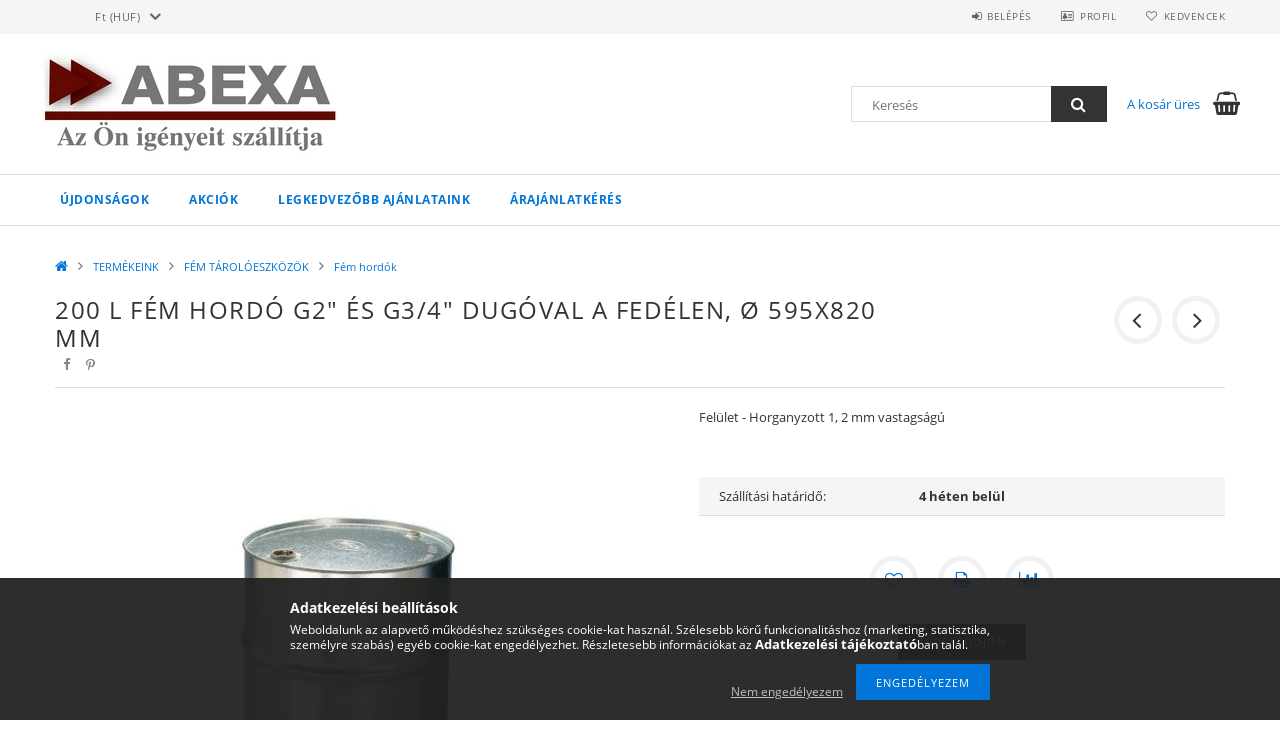

--- FILE ---
content_type: text/html; charset=UTF-8
request_url: http://iparcikkek.com/200-l-Fem-hordo-G2-es-G3/4-dugoval-a-fedelen-O-595
body_size: 19914
content:
<!DOCTYPE html>
<html lang="hu">
<head>
    <meta content="width=device-width, initial-scale=1.0" name="viewport">
    <link rel="preload" href="http://iparcikkek.com/!common_design/own/fonts/opensans/OpenSans-Bold.woff2" as="font" type="font/woff2" crossorigin>
    <link rel="preload" href="http://iparcikkek.com/!common_design/own/fonts/opensans/OpenSans-Regular.woff2" as="font" type="font/woff2" crossorigin>
    <link rel="preload" href="http://iparcikkek.com/!common_design/own/fonts/opensans/opensans.400.700.min.css" as="style">
    <link rel="stylesheet" href="http://iparcikkek.com/!common_design/own/fonts/opensans/opensans.400.700.min.css" media="print" onload="this.media='all'">
    <noscript>
        <link rel="stylesheet" href="http://iparcikkek.com/!common_design/own/fonts/opensans/opensans.400.700.min.css">
    </noscript>
    <meta charset="utf-8">
<meta name="description" content="200 l Fém hordó G2&quot; és G3/4&quot; dugóval a fedélen, Ø 595x820 mm, Felület - Horganyzott 1, 2 mm vastagságú, ABEXA - a gyártó cégek iparcikkek beszállítója">
<meta name="robots" content="index, follow">
<meta http-equiv="X-UA-Compatible" content="IE=Edge">
<meta property="og:site_name" content="www.iparcikkek.com" />
<meta property="og:title" content="200 l Fém hordó G2&quot; és G3/4&quot; dugóval a fedélen, Ø ">
<meta property="og:description" content="200 l Fém hordó G2&quot; és G3/4&quot; dugóval a fedélen, Ø 595x820 mm, Felület - Horganyzott 1, 2 mm vastagságú, ABEXA - a gyártó cégek iparcikkek beszállítója">
<meta property="og:type" content="product">
<meta property="og:url" content="http://iparcikkek.com/200-l-Fem-hordo-G2-es-G3/4-dugoval-a-fedelen-O-595">
<meta property="og:image" content="http://iparcikkek.com/img/30498/07_0443_hordo/07_0443_hordo.jpg">
<meta name="google-site-verification" content="Hx0sbjUtw5ameQ85ouqDbKrGRRlfGVhuh84bw_tYJRM">
<meta name="theme-color" content="#c28b00">
<meta name="msapplication-TileColor" content="#c28b00">
<meta name="mobile-web-app-capable" content="yes">
<meta name="apple-mobile-web-app-capable" content="yes">
<meta name="MobileOptimized" content="320">
<meta name="HandheldFriendly" content="true">

<title>200 l Fém hordó G2&quot; és G3/4&quot; dugóval a fedélen, Ø </title>


<script>
var service_type="shop";
var shop_url_main="http://iparcikkek.com";
var actual_lang="hu";
var money_len="0";
var money_thousend=" ";
var money_dec=",";
var shop_id=30498;
var unas_design_url="http:"+"/"+"/"+"iparcikkek.com"+"/"+"!common_design"+"/"+"base"+"/"+"001500"+"/";
var unas_design_code='001500';
var unas_base_design_code='1500';
var unas_design_ver=3;
var unas_design_subver=4;
var unas_shop_url='http://iparcikkek.com';
var responsive="yes";
var price_nullcut_disable=1;
var config_plus=new Array();
config_plus['product_tooltip']=1;
config_plus['cart_redirect']=1;
config_plus['money_type']='Ft';
config_plus['money_type_display']='Ft';
var lang_text=new Array();

var UNAS = UNAS || {};
UNAS.shop={"base_url":'http://iparcikkek.com',"domain":'iparcikkek.com',"username":'iparcikkek.unas.hu',"id":30498,"lang":'hu',"currency_type":'Ft',"currency_code":'HUF',"currency_rate":'1',"currency_length":0,"base_currency_length":0,"canonical_url":'http://iparcikkek.com/200-l-Fem-hordo-G2-es-G3/4-dugoval-a-fedelen-O-595'};
UNAS.design={"code":'001500',"page":'artdet'};
UNAS.api_auth="7ef22530c5cc13ea8f8d4f20653acb99";
UNAS.customer={"email":'',"id":0,"group_id":0,"without_registration":0};
UNAS.shop["category_id"]="589815";
UNAS.shop["sku"]="07_0443_hordo";
UNAS.shop["product_id"]="194209076";
UNAS.shop["only_private_customer_can_purchase"] = false;
 

UNAS.text = {
    "button_overlay_close": `Bezár`,
    "popup_window": `Felugró ablak`,
    "list": `lista`,
    "updating_in_progress": `frissítés folyamatban`,
    "updated": `frissítve`,
    "is_opened": `megnyitva`,
    "is_closed": `bezárva`,
    "deleted": `törölve`,
    "consent_granted": `hozzájárulás megadva`,
    "consent_rejected": `hozzájárulás elutasítva`,
    "field_is_incorrect": `mező hibás`,
    "error_title": `Hiba!`,
    "product_variants": `termék változatok`,
    "product_added_to_cart": `A termék a kosárba került`,
    "product_added_to_cart_with_qty_problem": `A termékből csak [qty_added_to_cart] [qty_unit] került kosárba`,
    "product_removed_from_cart": `A termék törölve a kosárból`,
    "reg_title_name": `Név`,
    "reg_title_company_name": `Cégnév`,
    "number_of_items_in_cart": `Kosárban lévő tételek száma`,
    "cart_is_empty": `A kosár üres`,
    "cart_updated": `A kosár frissült`
};


UNAS.text["delete_from_compare"]= `Törlés összehasonlításból`;
UNAS.text["comparison"]= `Összehasonlítás`;

UNAS.text["delete_from_favourites"]= `Törlés a kedvencek közül`;
UNAS.text["add_to_favourites"]= `Kedvencekhez`;






window.lazySizesConfig=window.lazySizesConfig || {};
window.lazySizesConfig.loadMode=1;
window.lazySizesConfig.loadHidden=false;

window.dataLayer = window.dataLayer || [];
function gtag(){dataLayer.push(arguments)};
gtag('js', new Date());
</script>

<script src="http://iparcikkek.com/!common_packages/jquery/jquery-3.2.1.js?mod_time=1759314983"></script>
<script src="http://iparcikkek.com/!common_packages/jquery/plugins/migrate/migrate.js?mod_time=1759314984"></script>
<script src="http://iparcikkek.com/!common_packages/jquery/plugins/tippy/popper-2.4.4.min.js?mod_time=1759314984"></script>
<script src="http://iparcikkek.com/!common_packages/jquery/plugins/tippy/tippy-bundle.umd.min.js?mod_time=1759314984"></script>
<script src="http://iparcikkek.com/!common_packages/jquery/plugins/autocomplete/autocomplete.js?mod_time=1759314983"></script>
<script src="http://iparcikkek.com/!common_packages/jquery/plugins/cookie/cookie.js?mod_time=1759314984"></script>
<script src="http://iparcikkek.com/!common_packages/jquery/plugins/tools/tools-1.2.7.js?mod_time=1759314984"></script>
<script src="http://iparcikkek.com/!common_packages/jquery/plugins/lazysizes/lazysizes.min.js?mod_time=1759314984"></script>
<script src="http://iparcikkek.com/!common_packages/jquery/own/shop_common/exploded/common.js?mod_time=1764831093"></script>
<script src="http://iparcikkek.com/!common_packages/jquery/own/shop_common/exploded/common_overlay.js?mod_time=1759314983"></script>
<script src="http://iparcikkek.com/!common_packages/jquery/own/shop_common/exploded/common_shop_popup.js?mod_time=1759314983"></script>
<script src="http://iparcikkek.com/!common_packages/jquery/own/shop_common/exploded/common_start_checkout.js?mod_time=1759314983"></script>
<script src="http://iparcikkek.com/!common_packages/jquery/own/shop_common/exploded/design_1500.js?mod_time=1759314983"></script>
<script src="http://iparcikkek.com/!common_packages/jquery/own/shop_common/exploded/function_change_address_on_order_methods.js?mod_time=1759314983"></script>
<script src="http://iparcikkek.com/!common_packages/jquery/own/shop_common/exploded/function_check_password.js?mod_time=1759314983"></script>
<script src="http://iparcikkek.com/!common_packages/jquery/own/shop_common/exploded/function_check_zip.js?mod_time=1767692285"></script>
<script src="http://iparcikkek.com/!common_packages/jquery/own/shop_common/exploded/function_compare.js?mod_time=1759314983"></script>
<script src="http://iparcikkek.com/!common_packages/jquery/own/shop_common/exploded/function_customer_addresses.js?mod_time=1759314983"></script>
<script src="http://iparcikkek.com/!common_packages/jquery/own/shop_common/exploded/function_delivery_point_select.js?mod_time=1759314983"></script>
<script src="http://iparcikkek.com/!common_packages/jquery/own/shop_common/exploded/function_favourites.js?mod_time=1759314983"></script>
<script src="http://iparcikkek.com/!common_packages/jquery/own/shop_common/exploded/function_infinite_scroll.js?mod_time=1759314983"></script>
<script src="http://iparcikkek.com/!common_packages/jquery/own/shop_common/exploded/function_language_and_currency_change.js?mod_time=1759314983"></script>
<script src="http://iparcikkek.com/!common_packages/jquery/own/shop_common/exploded/function_param_filter.js?mod_time=1764233415"></script>
<script src="http://iparcikkek.com/!common_packages/jquery/own/shop_common/exploded/function_postsale.js?mod_time=1759314983"></script>
<script src="http://iparcikkek.com/!common_packages/jquery/own/shop_common/exploded/function_product_print.js?mod_time=1759314983"></script>
<script src="http://iparcikkek.com/!common_packages/jquery/own/shop_common/exploded/function_product_subscription.js?mod_time=1759314983"></script>
<script src="http://iparcikkek.com/!common_packages/jquery/own/shop_common/exploded/function_recommend.js?mod_time=1759314983"></script>
<script src="http://iparcikkek.com/!common_packages/jquery/own/shop_common/exploded/function_saved_cards.js?mod_time=1759314983"></script>
<script src="http://iparcikkek.com/!common_packages/jquery/own/shop_common/exploded/function_saved_filter_delete.js?mod_time=1759314983"></script>
<script src="http://iparcikkek.com/!common_packages/jquery/own/shop_common/exploded/function_search_smart_placeholder.js?mod_time=1759314983"></script>
<script src="http://iparcikkek.com/!common_packages/jquery/own/shop_common/exploded/function_vote.js?mod_time=1759314983"></script>
<script src="http://iparcikkek.com/!common_packages/jquery/own/shop_common/exploded/page_cart.js?mod_time=1767791927"></script>
<script src="http://iparcikkek.com/!common_packages/jquery/own/shop_common/exploded/page_customer_addresses.js?mod_time=1768291153"></script>
<script src="http://iparcikkek.com/!common_packages/jquery/own/shop_common/exploded/page_order_checkout.js?mod_time=1759314983"></script>
<script src="http://iparcikkek.com/!common_packages/jquery/own/shop_common/exploded/page_order_details.js?mod_time=1759314983"></script>
<script src="http://iparcikkek.com/!common_packages/jquery/own/shop_common/exploded/page_order_methods.js?mod_time=1760086915"></script>
<script src="http://iparcikkek.com/!common_packages/jquery/own/shop_common/exploded/page_order_return.js?mod_time=1759314983"></script>
<script src="http://iparcikkek.com/!common_packages/jquery/own/shop_common/exploded/page_order_send.js?mod_time=1759314983"></script>
<script src="http://iparcikkek.com/!common_packages/jquery/own/shop_common/exploded/page_order_subscriptions.js?mod_time=1759314983"></script>
<script src="http://iparcikkek.com/!common_packages/jquery/own/shop_common/exploded/page_order_verification.js?mod_time=1759314983"></script>
<script src="http://iparcikkek.com/!common_packages/jquery/own/shop_common/exploded/page_product_details.js?mod_time=1759314983"></script>
<script src="http://iparcikkek.com/!common_packages/jquery/own/shop_common/exploded/page_product_list.js?mod_time=1759314983"></script>
<script src="http://iparcikkek.com/!common_packages/jquery/own/shop_common/exploded/page_product_reviews.js?mod_time=1759314983"></script>
<script src="http://iparcikkek.com/!common_packages/jquery/own/shop_common/exploded/page_reg.js?mod_time=1759314983"></script>
<script src="http://iparcikkek.com/!common_packages/jquery/plugins/hoverintent/hoverintent.js?mod_time=1759314984"></script>
<script src="http://iparcikkek.com/!common_packages/jquery/own/shop_tooltip/shop_tooltip.js?mod_time=1759314983"></script>
<script src="http://iparcikkek.com/!common_packages/jquery/plugins/responsive_menu/responsive_menu-unas.js?mod_time=1759314984"></script>
<script src="http://iparcikkek.com/!common_packages/jquery/plugins/slick/slick.js?mod_time=1759314984"></script>
<script src="http://iparcikkek.com/!common_packages/jquery/plugins/perfectscrollbar/perfect-scrollbar.jquery.min.js?mod_time=1759314984"></script>
<script src="http://iparcikkek.com/!common_packages/jquery/plugins/photoswipe/photoswipe.min.js?mod_time=1759314984"></script>
<script src="http://iparcikkek.com/!common_packages/jquery/plugins/photoswipe/photoswipe-ui-default.min.js?mod_time=1759314984"></script>

<link href="http://iparcikkek.com/!common_packages/jquery/plugins/autocomplete/autocomplete.css?mod_time=1759314983" rel="stylesheet" type="text/css">
<link href="http://iparcikkek.com/!common_design/base/001500/css/common.css?mod_time=1763385135" rel="stylesheet" type="text/css">
<link href="http://iparcikkek.com/!common_design/base/001500/css/page_artdet_1.css?mod_time=1759314986" rel="stylesheet" type="text/css">

<link href="http://iparcikkek.com/200-l-Fem-hordo-G2-es-G3/4-dugoval-a-fedelen-O-595" rel="canonical">
<link href="http://iparcikkek.com/shop_ordered/30498/design_pic/favicon.ico" rel="shortcut icon">
<script>
        var google_consent=1;
    
        gtag('consent', 'default', {
           'ad_storage': 'denied',
           'ad_user_data': 'denied',
           'ad_personalization': 'denied',
           'analytics_storage': 'denied',
           'functionality_storage': 'denied',
           'personalization_storage': 'denied',
           'security_storage': 'granted'
        });

    
        gtag('consent', 'update', {
           'ad_storage': 'denied',
           'ad_user_data': 'denied',
           'ad_personalization': 'denied',
           'analytics_storage': 'denied',
           'functionality_storage': 'denied',
           'personalization_storage': 'denied',
           'security_storage': 'granted'
        });

        </script>
    <script async src="https://www.googletagmanager.com/gtag/js?id=UA-33244193-2"></script>    <script>
    gtag('config', 'UA-33244193-2');

        </script>
        <script>
    var google_analytics=1;

                gtag('event', 'view_item', {
              "currency": "HUF",
              "value": '17907',
              "items": [
                  {
                      "item_id": "07_0443_hordo",
                      "item_name": "200 l Fém hordó G2&quot; és G3/4&quot; dugóval a fedélen, Ø 595x820 mm",
                      "item_category": "TERMÉKEINK/FÉM TÁROLÓESZKÖZÖK/Fém hordók",
                      "price": '17907'
                  }
              ],
              'non_interaction': true
            });
               </script>
       <script>
        var google_ads=1;

                gtag('event','remarketing', {
            'ecomm_pagetype': 'product',
            'ecomm_prodid': ["07_0443_hordo"],
            'ecomm_totalvalue': 17907        });
            </script>
    
    
    
    



    
        <style>
        
            
                .header_logo_img-container img {
                    position: absolute;
                    left: 0;
                    right: 0;
                    bottom: 0;
                    top: 0;
                }
                .header_logo_1_img-wrapper {
                    padding-top: calc(100 / 300 * 100%);
                    position: relative;
                }
                .header_logo_img-wrap-1 {
                    max-width: 100%;
                    width: 300px;
                    margin: 0 auto;
                }
                
                    @media (max-width: 1023.8px) {
                        .header_logo_1_img-wrapper {
                            padding-top: calc(100 / 300 * 100%);
                        }
                        .header_logo_img-wrap-1 {
                            width: 300px;
                        }
                    }
                
                
                    @media (max-width: 767.8px){
                        .header_logo_1_img-wrapper {
                            padding-top: calc(100 / 300 * 100%);
                        }
                        .header_logo_img-wrap-1 {
                            width: 300px;
                        }
                    }
                
                
                    @media (max-width: 479.8px){
                        .header_logo_1_img-wrapper {
                            padding-top: calc(100 / 300 * 100%);
                        }
                        .header_logo_img-wrap-1 {
                            width: 300px;
                        }
                    }
                
            
        
    </style>
    

    


</head>

<body class='design_ver3 design_subver1 design_subver2 design_subver3 design_subver4' id="ud_shop_artdet">
    <div id="fb-root"></div>
    <script>
        window.fbAsyncInit = function() {
            FB.init({
                xfbml            : true,
                version          : 'v22.0'
            });
        };
    </script>
    <script async defer crossorigin="anonymous" src="https://connect.facebook.net/hu_HU/sdk.js"></script>
    <div id="image_to_cart" style="display:none; position:absolute; z-index:100000;"></div>
<div class="overlay_common overlay_warning" id="overlay_cart_add"></div>
<script>$(document).ready(function(){ overlay_init("cart_add",{"onBeforeLoad":false}); });</script>
<div id="overlay_login_outer"></div>	
	<script>
	$(document).ready(function(){
	    var login_redir_init="";

		$("#overlay_login_outer").overlay({
			onBeforeLoad: function() {
                var login_redir_temp=login_redir_init;
                if (login_redir_act!="") {
                    login_redir_temp=login_redir_act;
                    login_redir_act="";
                }

									$.ajax({
						type: "GET",
						async: true,
						url: "http://iparcikkek.com/shop_ajax/ajax_popup_login.php",
						data: {
							shop_id:"30498",
							lang_master:"hu",
                            login_redir:login_redir_temp,
							explicit:"ok",
							get_ajax:"1"
						},
						success: function(data){
							$("#overlay_login_outer").html(data);
							if (unas_design_ver >= 5) $("#overlay_login_outer").modal('show');
							$('#overlay_login1 input[name=shop_pass_login]').keypress(function(e) {
								var code = e.keyCode ? e.keyCode : e.which;
								if(code.toString() == 13) {		
									document.form_login_overlay.submit();		
								}	
							});	
						}
					});
								},
			top: 50,
			mask: {
	color: "#000000",
	loadSpeed: 200,
	maskId: "exposeMaskOverlay",
	opacity: 0.7
},
			closeOnClick: (config_plus['overlay_close_on_click_forced'] === 1),
			onClose: function(event, overlayIndex) {
				$("#login_redir").val("");
			},
			load: false
		});
		
			});
	function overlay_login() {
		$(document).ready(function(){
			$("#overlay_login_outer").overlay().load();
		});
	}
	function overlay_login_remind() {
        if (unas_design_ver >= 5) {
            $("#overlay_remind").overlay().load();
        } else {
            $(document).ready(function () {
                $("#overlay_login_outer").overlay().close();
                setTimeout('$("#overlay_remind").overlay().load();', 250);
            });
        }
	}

    var login_redir_act="";
    function overlay_login_redir(redir) {
        login_redir_act=redir;
        $("#overlay_login_outer").overlay().load();
    }
	</script>  
	<div class="overlay_common overlay_info" id="overlay_remind"></div>
<script>$(document).ready(function(){ overlay_init("remind",[]); });</script>

	<script>
    	function overlay_login_error_remind() {
		$(document).ready(function(){
			load_login=0;
			$("#overlay_error").overlay().close();
			setTimeout('$("#overlay_remind").overlay().load();', 250);	
		});
	}
	</script>  
	<div class="overlay_common overlay_info" id="overlay_newsletter"></div>
<script>$(document).ready(function(){ overlay_init("newsletter",[]); });</script>

<script>
function overlay_newsletter() {
    $(document).ready(function(){
        $("#overlay_newsletter").overlay().load();
    });
}
</script>
<div class="overlay_common overlay_error" id="overlay_script"></div>
<script>$(document).ready(function(){ overlay_init("script",[]); });</script>
    <script>
    $(document).ready(function() {
        $.ajax({
            type: "GET",
            url: "http://iparcikkek.com/shop_ajax/ajax_stat.php",
            data: {master_shop_id:"30498",get_ajax:"1"}
        });
    });
    </script>
    
<div id="responsive_cat_menu"><div id="responsive_cat_menu_content"><script>var responsive_menu='$(\'#responsive_cat_menu ul\').responsive_menu({ajax_type: "GET",ajax_param_str: "cat_key|aktcat",ajax_url: "http://iparcikkek.com/shop_ajax/ajax_box_cat.php",ajax_data: "master_shop_id=30498&lang_master=hu&get_ajax=1&type=responsive_call&box_var_name=shop_cat&box_var_already=no&box_var_responsive=yes&box_var_section=content&box_var_highlight=yes&box_var_type=normal&box_var_multilevel_id=responsive_cat_menu",menu_id: "responsive_cat_menu"});'; </script><div class="responsive_menu"><div class="responsive_menu_nav"><div class="responsive_menu_navtop"><div class="responsive_menu_back "></div><div class="responsive_menu_title ">&nbsp;</div><div class="responsive_menu_close "></div></div><div class="responsive_menu_navbottom"></div></div><div class="responsive_menu_content"><ul style="display:none;"><li><a href="http://iparcikkek.com/shop_artspec.php?artspec=2" class="text_small">Újdonságok</a></li><li><a href="http://iparcikkek.com/shop_artspec.php?artspec=1" class="text_small">Akciók</a></li><li class="responsive_menu_item_page"><span class="ajax_param">9999999496255|0</span><a href="http://iparcikkek.com/spg/496255/Legkedvezobb-ajanlataink" class="text_small responsive_menu_page resp_clickable" onclick="return false;" target="_top">Legkedvezőbb ajánlataink</a></li><li class="responsive_menu_item_page"><span class="ajax_param">9999999472481|0</span><a href="http://iparcikkek.com/spg/472481/Arajanlatkeres" class="text_small responsive_menu_page resp_clickable" onclick="return false;" target="_top">Árajánlatkérés</a></li></ul></div></div></div></div>

<div id="container">
	

    <div id="header">
    	<div id="header_top">
        	<div id="header_top_wrap" class="row">
                <div id="money_lang" class="col-sm-4">                  
                    <div id="lang"></div>
                    <div id="money"><div id='box_money_content' class='box_content'>
    <form name="form_moneychange" action="http://iparcikkek.com/shop_moneychange.php" method="post">
        <input name="file_back" type="hidden" value="/200-l-Fem-hordo-G2-es-G3/4-dugoval-a-fedelen-O-595">
        <span class="text_select"><select name="session_money_select" id="session_money_select" onchange="document.form_moneychange.submit();" class="text_normal"><option value="-1" selected="selected">Ft (HUF)</option><option value="0" >EUR - €</option></select></span>
    </form>
</div></div>
                    <div class="clear_fix"></div>
                </div>
                <div class="col-sm-2"></div>
                <div id="header_menu" class="col-sm-6">
                	<ul class="list-inline">
	                    <li class="list-inline-item login">
    
        
            
                <script>
                    function overlay_login() {
                        $(document).ready(function(){
                            $("#overlay_login_outer").overlay().load();
                        });
                    }
                </script>
                <a href="javascript:overlay_login();" class="menu_login">Belépés</a>
            

            
        

        

        

        

    
</li>
        	            <li class="list-inline-item profil"><a href="http://iparcikkek.com/shop_order_track.php">Profil</a></li>
                        <li class="list-inline-item fav"><a href="http://iparcikkek.com/shop_order_track.php?tab=favourites">Kedvencek</a></li>
                        <li class="list-inline-item saved_filters"></li>
                        <li class="list-inline-item compare"><div id='box_compare_content'>

	
    
    <script>
	$(document).ready(function(){ $("#box_container_shop_compare").css("display","none"); });</script>

    

</div>
</li>
                    </ul>
                </div>
                <div class="clear_fix"></div>
        	</div>
        </div>
        
    	<div id="header_content">
        	<div id="header_content_wrap">
                <div id="logo">



    

    
        <div id="header_logo_img" class="js-element header_logo_img-container" data-element-name="header_logo">
            
                
                    <div class="header_logo_img-wrap header_logo_img-wrap-1">
                        <div class="header_logo_1_img-wrapper">
                            <a href="http://iparcikkek.com/">
                            <picture>
                                
                                <source media="(max-width: 479.8px)" srcset="http://iparcikkek.com/!common_design/custom/iparcikkek.unas.hu/element/layout_hu_header_logo-300x100_1_default.jpg?time=1588536548">
                                <source media="(max-width: 767.8px)" srcset="http://iparcikkek.com/!common_design/custom/iparcikkek.unas.hu/element/layout_hu_header_logo-300x100_1_default.jpg?time=1588536548">
                                <source media="(max-width: 1023.8px)" srcset="http://iparcikkek.com/!common_design/custom/iparcikkek.unas.hu/element/layout_hu_header_logo-300x100_1_default.jpg?time=1588536548">
                                <img fetchpriority="high" width="300" height="100"
                                     src="http://iparcikkek.com/!common_design/custom/iparcikkek.unas.hu/element/layout_hu_header_logo-300x100_1_default.jpg?time=1588536548" alt="www.iparcikkek.com"
                                     
                                >
                            </picture>
                            </a>
                        </div>
                    </div>
                
                
            
        </div>
    

</div>
                <div id="header_banner"></div>
                <div id="header_content_right">
	                <div id="search"><div id="box_search_content" class="box_content browser-is-chrome">
    <form name="form_include_search" id="form_include_search" action="http://iparcikkek.com/shop_search.php" method="get">
        <div class="box_search_field">
            <input data-stay-visible-breakpoint="1000" name="search" id="box_search_input" type="text" pattern=".{3,100}"
                   maxlength="100" class="text_small ac_input js-search-input" title="Hosszabb kereső kifejezést írjon be!"
                   placeholder="Keresés" autocomplete="off"
                   required
            >
        </div>
        <button class="box_search_button fa fa-search" type="submit" title="Keresés"></button>
    </form>
</div>
<script>
/* CHECK SEARCH INPUT CONTENT  */
function checkForInput(element) {
    let thisEl = $(element);
    let tmpval = thisEl.val();
    thisEl.toggleClass('not-empty', tmpval.length >= 1);
    thisEl.toggleClass('search-enable', tmpval.length >= 3);
}
/* CHECK SEARCH INPUT CONTENT  */
$('#box_search_input').on('blur change keyup', function() {
    checkForInput(this);
});
</script>
<script>
    $(document).ready(function(){
        $(document).on('smartSearchInputLoseFocus', function(){
            if ($('.js-search-smart-autocomplete').length>0) {
                setTimeout(function () {
                    let height = $(window).height() - ($('.js-search-smart-autocomplete').offset().top - $(window).scrollTop()) - 20;
                    $('.search-smart-autocomplete').css('max-height', height + 'px');
                }, 300);
            }
        });
    });
</script></div>
                    <div id="cart"><div id='box_cart_content' class='box_content'>




<div id="box_cart_content_full">
    <div class='box_cart_item'>
        <a href="http://iparcikkek.com/shop_cart.php">
    
                
    
                
                    <span class='box_cart_empty'>A kosár üres</span>
                    
                
    
        </a>
    </div>
    
    	
    
</div>


<div class="box_cart_itemlist">
    
    <div class="box_cart_itemlist_list">
        
    </div>
    
    
    <div class="box_cart_sum_row">
        
            <div class='box_cart_price_label'>Összesen:</div>
        
        
            <div class='box_cart_price'><span class='text_color_fault'>0 Ft</span></div>
        
        <div class='clear_fix'></div>
	</div>

    
    <div class='box_cart_button'><input name="Button" type="button" value="Megrendelés" onclick="location.href='http://iparcikkek.com/shop_cart.php'"></div>
    
    
</div>



</div>


    <script>
        $("#box_cart_content_full").click(function() {
            document.location.href="http://iparcikkek.com/shop_cart.php";
        });
		$(document).ready (function() {
			$('#cart').hoverIntent({
                over: function () {
                    $(this).find('.box_cart_itemlist').stop(true).slideDown(400, function () {
                        $('.box_cart_itemlist_list').perfectScrollbar();
                    });
                },
                out: function () {
                    $(this).find('.box_cart_itemlist').slideUp(400);
                },
                interval: 100,
                sensitivity: 6,
                timeout: 1000
            });
		});
    </script>
</div>
                </div>
                <div class="clear_fix"></div>
        	</div>
        </div>	
        
        <div id="header_bottom">
        	<div id="header_bottom_wrap">
            	<ul id="mainmenu">
                	
<li class="catmenu_spec" data-id="new">
    <a href="http://iparcikkek.com/shop_artspec.php?artspec=2">Újdonságok</a>

    
</li>

<li class="catmenu_spec" data-id="akcio">
    <a href="http://iparcikkek.com/shop_artspec.php?artspec=1">Akciók</a>

    
</li>

                	<li class="menu_item_plus menu_item_1" id="menu_item_id_496255"><a href="http://iparcikkek.com/spg/496255/Legkedvezobb-ajanlataink" target="_top">Legkedvezőbb ajánlataink</a></li><li class="menu_item_plus menu_item_2" id="menu_item_id_472481"><a href="http://iparcikkek.com/spg/472481/Arajanlatkeres" target="_top">Árajánlatkérés</a></li>
                </ul>
                <div class="clear_fix"></div>
                <div id="mobile_mainmenu">
                	<div class="mobile_mainmenu_icon" id="mobile_cat_icon"></div>
                    <div class="mobile_mainmenu_icon" id="mobile_filter_icon"></div>
                    <div class="mobile_mainmenu_icon" id="mobile_search_icon"></div>
                    <div class="mobile_mainmenu_icon" id="mobile_cart_icon"><div id="box_cart_content2">





<div class="box_cart_itemlist">
    
    
    <div class="box_cart_sum_row">
        
        
            <div class='box_cart_price'><span class='text_color_fault'>0 Ft</span></div>
        
        <div class='clear_fix'></div>
	</div>

    
    
</div>


	<div class='box_cart_item'>
        <a href='http://iparcikkek.com/shop_cart.php'>
                

                
                    
                    
                        
                        0
                    
                
        </a>
    </div>
    
    	
    





    <script>
        $("#mobile_cart_icon").click(function() {
            document.location.href="http://iparcikkek.com/shop_cart.php";
        });
		$(document).ready (function() {
			$('#cart').hoverIntent({
                over: function () {
                    $(this).find('.box_cart_itemlist').stop(true).slideDown(400, function () {
                        $('.box_cart_itemlist_list').perfectScrollbar();
                    });
                },
                out: function () {
                    $(this).find('.box_cart_itemlist').slideUp(400);
                },
                interval: 100,
                sensitivity: 6,
                timeout: 1000
            });
		});
    </script>
</div></div>
                </div>
        	</div>
        </div>
        
    </div>

    <div id="content">
        <div id="content_wrap_nobox" class="col-sm-12">    
            <div id="body">
                <div id='breadcrumb'><a href="http://iparcikkek.com/sct/0/" class="text_small breadcrumb_item breadcrumb_main">Főkategória</a><span class='breadcrumb_sep'> &gt;</span><a href="http://iparcikkek.com/sct/681333/TERMEKEINK" class="text_small breadcrumb_item">TERMÉKEINK</a><span class='breadcrumb_sep'> &gt;</span><a href="http://iparcikkek.com/sct/721431/FEM-TAROLOESZKOZOK" class="text_small breadcrumb_item">FÉM TÁROLÓESZKÖZÖK</a><span class='breadcrumb_sep'> &gt;</span><a href="http://iparcikkek.com/spl/589815/Fem-hordok" class="text_small breadcrumb_item">Fém hordók</a></div>
                <div id="body_title"></div>	
                <div class="clear_fix"></div>                   
                <div id="body_container"><div id='page_content_outer'>























<script>
            var $activeProductImg = '.artdet_1_mainpic img';
        var $productImgContainer = '.artdet_1_mainpic';
        var $clickElementToInitPs = 'img';
    
        var initPhotoSwipeFromDOM = function() {
			
            var $pswp = $('.pswp')[0];
            var $psDatas = $('.photoSwipeDatas');
            var image = [];

            $psDatas.each( function() {
                var $pics     = $(this),
                        getItems = function() {
                            var items = [];
                            $pics.find('a').each(function() {
                                var $href   = $(this).attr('href'),
                                        $size   = $(this).data('size').split('x'),
                                        $width  = $size[0],
                                        $height = $size[1];

                                var item = {
                                    src : $href,
                                    w   : $width,
                                    h   : $height
                                }

                                items.push(item);
                            });
                            return items;
                        }

                var items = getItems();

                $($productImgContainer).on('click', $clickElementToInitPs, function(event) {
                    event.preventDefault();

                    var $index = $(this).index();
                    var options = {
                        index: $index,
                        history: false,
                        bgOpacity: 0.5,
                        shareEl: false,
                        showHideOpacity: false,
                        getThumbBoundsFn: function(index) {
                            var thumbnail = document.querySelectorAll($activeProductImg)[index];
                            var activeBigPicRatio = items[index].w / items[index].h;
                            var pageYScroll = window.pageYOffset || document.documentElement.scrollTop;
                            var rect = thumbnail.getBoundingClientRect();
                            var offsetY = (rect.height - (rect.height / activeBigPicRatio)) / 2;
                            return {x:rect.left, y:rect.top + pageYScroll + offsetY, w:rect.width};
                        },
                        getDoubleTapZoom: function(isMouseClick, item) {
                            if(isMouseClick) {
                                return 1;
                            } else {
                                return item.initialZoomLevel < 0.7 ? 1 : 1.5;
                            }
                        }
                    }

                    var photoSwipe = new PhotoSwipe($pswp, PhotoSwipeUI_Default, items, options);
                    photoSwipe.init();

                                    });


            });
        };
</script>

<div id='page_artdet_content' class='page_content'>

    <script>
<!--
var lang_text_warning=`Figyelem!`
var lang_text_required_fields_missing=`Kérjük töltse ki a kötelező mezők mindegyikét!`
function formsubmit_artdet() {
   cart_add("07_0443_hordo","",null,1)
}
$(document).ready(function(){
	select_base_price("07_0443_hordo",1);
	
	
});
// -->
</script>


        <div class='page_artdet_content_inner'>

        <div id="page_artdet_1_head">
            <div class='page_artdet_1_name'>
            <h1>  200 l Fém hordó G2&quot; és G3/4&quot; dugóval a fedélen, Ø 595x820 mm
</h1>
                                                    <div id="page_artdet_social_icon">
                                                <div class='page_artdet_social_icon_div' id='page_artdet_social_icon_facebook' onclick='window.open("http://www.facebook.com/sharer.php?u=http%3A%2F%2Fiparcikkek.com%2F200-l-Fem-hordo-G2-es-G3%2F4-dugoval-a-fedelen-O-595")' title='Facebook'></div><div class='page_artdet_social_icon_div' id='page_artdet_social_icon_pinterest' onclick='window.open("http://www.pinterest.com/pin/create/button/?url=http%3A%2F%2Fiparcikkek.com%2F200-l-Fem-hordo-G2-es-G3%2F4-dugoval-a-fedelen-O-595&media=http%3A%2F%2Fiparcikkek.com%2Fimg%2F30498%2F07_0443_hordo%2F07_0443_hordo.jpg&description=200+l+F%C3%A9m+hord%C3%B3+G2%26quot%3B+%C3%A9s+G3%2F4%26quot%3B+dug%C3%B3val+a+fed%C3%A9len%2C+%C3%98+595x820+mm")' title='Pinterest'></div><div style='width:5px; height:20px;' class='page_artdet_social_icon_div page_artdet_social_icon_space'><!-- --></div>
                        
                                                <div class="fb-like" data-href="http://iparcikkek.com/200-l-Fem-hordo-G2-es-G3/4-dugoval-a-fedelen-O-595" data-width="95" data-layout="button_count" data-action="like" data-size="small" data-share="false" data-lazy="true"></div><style type="text/css">.fb-like.fb_iframe_widget > span { height: 21px !important; }</style>
                                                <div class="clear_fix"></div>
                    </div>
                                <div class='clear_fix'></div>
            </div>
            <div id="page_artdet_properties">
                
                
                
                                <div class='page_artdet_neighbor_prev'>
                    <a class="text_normal page_artdet_prev_icon" title="Előző termék" href="javascript:product_det_prevnext('http://iparcikkek.com/200-l-Fem-hordo-G2-es-G3/4-dugoval-a-fedelen-O-595','?cat=589815&sku=07_0443_hordo&action=prev_js')" rel="nofollow"></a>
                </div>
                <div class='page_artdet_neighbor_next'>
                    <a class="text_normal page_artdet_next_icon" title="Következő termék" href="javascript:product_det_prevnext('http://iparcikkek.com/200-l-Fem-hordo-G2-es-G3/4-dugoval-a-fedelen-O-595','?cat=589815&sku=07_0443_hordo&action=next_js')" rel="nofollow"></a>
                </div>
                                <div class='clear_fix'></div>
            </div>
            <div class='clear_fix'></div>
        </div>

        <form name="form_temp_artdet">

    	<div class='page_artdet_1_left'>
            <div class='page_artdet_1_pic'>
                                <div class="artdet_1_mainpic js-photoswipe--main">
                    <picture>
                                                <source width="382" height="382"
                                srcset="http://iparcikkek.com/img/30498/07_0443_hordo/382x382,r/07_0443_hordo.jpg?time=1589205122 1x,http://iparcikkek.com/img/30498/07_0443_hordo/764x764,r/07_0443_hordo.jpg?time=1589205122 2x"
                                media="(max-width: 412px)"
                        >
                                                <img width="585" height="585"
                             fetchpriority="high" src="http://iparcikkek.com/img/30498/07_0443_hordo/585x585,r/07_0443_hordo.jpg?time=1589205122" id="main_image"
                             alt="200 l Fém hordó G2&quot; és G3/4&quot; dugóval a fedélen, Ø 595x820 mm" title="200 l Fém hordó G2&quot; és G3/4&quot; dugóval a fedélen, Ø 595x820 mm"
                                                     >
                    </picture>
                </div>
                            </div>

                                            <script>
                    $(document).ready(function() {
                        initPhotoSwipeFromDOM();
                    })
                </script>
                
                <div class="photoSwipeDatas">
                    <a aria-hidden="true" tabindex="-1" href="http://iparcikkek.com/img/30498/07_0443_hordo/07_0443_hordo.jpg?time=1589205122]" data-size="600x400"></a>
                                    </div>
                    </div>
        <div class='page_artdet_1_right'>

                                                                    <div id="page_artdet_rovleir" class="with-max-height">
                        <div id="shortdesc_content"><p>Felület - Horganyzott 1, 2 mm vastagságú</p><div id="page_rovleir_cover"></div></div>
                        <div id="shortdesc_button"></div>
                    </div>
                    <script>
                    $(document).ready(function(){
                        var short_height = $('#shortdesc_content').height();
                        if (short_height > 90) {
                            $('#page_rovleir_cover').show();
                            $('#shortdesc_content').css('max-height','90px');
                            $('#shortdesc_button').show();
                        }
                        $('#shortdesc_button').click( function() {
                            if ($(this).hasClass('shortdesc_button_active')) {
                                $('#shortdesc_content').css({'max-height':'90px'});
                                $(this).removeClass('shortdesc_button_active');
                                $('#page_rovleir_cover').show();
                            }
                            else {
                                $('#page_artdet_rovleir').css('max-height','none');
                                $('#shortdesc_content').css('max-height',short_height+'px');
                                $(this).addClass('shortdesc_button_active');
                                $('#page_rovleir_cover').hide();
                            }
                        });
                    });
                    </script>
                    
                                                
                        <div id="page_artdet_1_product_param_spec">
                                <div id="page_artdet_product_param_spec_403172" class="page_artdet_product_param_spec_item product_param_type_text clearfix">
                                        <label class="page_artdet_product_param_spec_title align-baseline mb-0" for="403172">
                        Szállítási határidő:
                    </label>
                                        <div class="page_artdet_product_param_spec_value">4 héten belül</div>
                </div>
                            </div>
            
            
            
                        <input type="hidden" name="egyeb_nev1" id="temp_egyeb_nev1" value="" /><input type="hidden" name="egyeb_list1" id="temp_egyeb_list1" value="" /><input type="hidden" name="egyeb_nev2" id="temp_egyeb_nev2" value="" /><input type="hidden" name="egyeb_list2" id="temp_egyeb_list2" value="" /><input type="hidden" name="egyeb_nev3" id="temp_egyeb_nev3" value="" /><input type="hidden" name="egyeb_list3" id="temp_egyeb_list3" value="" />
            <div class='clear_fix'></div>

            
            
            
            
            
                            <div id="page_artdet_func" class="clearfix">
                                        <div class="page_artdet_func_button artdet_addfav">
                        <span class="artdet_tooltip">Kedvencekhez</span>
                        <div class='page_artdet_func_outer page_artdet_func_favourites_outer_07_0443_hordo' id='page_artdet_func_favourites_outer'>
                            <a href='javascript:add_to_favourites("","07_0443_hordo","page_artdet_func_favourites","page_artdet_func_favourites_outer","194209076");' title='Kedvencekhez'
                               class='page_artdet_func_icon page_artdet_func_favourites_07_0443_hordo' id='page_artdet_func_favourites'
                               aria-label="Kedvencekhez"
                            >
                            </a>
                        </div>
                    </div>
                    
                    
                                        <div class="page_artdet_func_button">
                        <span class="artdet_tooltip">Nyomtat</span>
                        <div class='page_artdet_func_outer' id='page_artdet_func_print_outer'>
                            <a href='javascript:popup_print_dialog(2,0,"07_0443_hordo");' title='Nyomtat'
                               class='page_artdet_func_icon' id='page_artdet_func_print' aria-label='Nyomtat'>
                            </a>
                        </div>
                    </div>
                    
                                        <div class="page_artdet_func_button">
                        <span class="artdet_tooltip page_artdet_func_compare_text_07_0443_hordo"
                              data-text-add="Összehasonlítás" data-text-delete="Törlés összehasonlításból"
                        >
                            Összehasonlítás                        </span>
                        <div class='page_artdet_func_outer' id='page_artdet_func_compare_outer'>
                            <a href='javascript:popup_compare_dialog("07_0443_hordo");' title='Összehasonlítás'
                               class='page_artdet_func_compare_07_0443_hordo page_artdet_func_icon'
                               id='page_artdet_func_compare'
                                                              aria-label="Összehasonlítás"
                                                           >
                            </a>
                        </div>
                    </div>
                    
                                    </div>
                <script>
					$('.page_artdet_func_outer a').attr('title','');
				</script>
            
                        <div id="page_artdet_inquire"><a title="Érdeklődjön" onclick="popup_question_dialog('07_0443_hordo'); return false;" href="#" class="text_small"><span>Érdeklődjön</span></a></div>
            
        </div>

        <div class='clear_fix'></div>

        <div class='page_artdet_1_gift'>
                    </div>

        <div class='page_artdet_1_artpack'>
            		</div>

        <div class='page_artdet_1_cross'>
                    </div>

        
        </form>


        <div class='page_artdet_1_tabbed_area'>
        	<div class="page_artdet_1_tabs clearfix" id='page_artdet_tabs'>
                                <div id="tab_description" data-type="description" class="page_artdet_tab">Részletek</div>
                
                
                
                
                                <div id="tab_similar" data-type="similar" class="page_artdet_tab">Hasonló termékek</div>
                
                
                                <div id="tab_data" data-type="data" class="page_artdet_tab">Adatok</div>
                
                
                            </div>

                        <div id="tab2_description" data-type="description" class="page_artdet_tab2">Részletek</div>
            <div id="tab_description_content" class="page_artdet_tab_content"><p>Berakodás módja üres állapotban- állítva<br />Tanúsítvány - kérésre<br /><br />- A hordó acéllemezből készül, a köpeny préselt merevítőkkel van hegesztve és megerősítve. A köpenyt  hordó aljával és tetejével többszörös biztonságos veret köti össze. A szivárgás megakadályozását plusz szigetelőanyag biztosítja - a tömítés minden egyes hordónál ellenőrizve.<br />- A töltőnyílást dugó zárja le, amelyet fogazott szalaggal ellátott védőzárral lehet biztosítani. Ez garantálja a töltés eredetiségét.<br />- Szerkezete lehetővé teszi a többszörös felhasználást és újrahasznosítást.</p>
<p><strong>Használati és karbantartási útmutató  1A1-es acél hordóhoz 200 és 216,5 literes kapacitással nyers és horganyzott kivitelben.<br /></strong><br /><strong>Általános jellemzők:<br /></strong>-A termék nem igényel speciális karbantartást<br />-A felhasználónak kell gondoskodnia a termék esetleges sérülés mentességéről.</p>
<p>-A terméket csak a certifikációban jóváhagyott ( többnyire kőolaj alapú folyadékok, -dugós kivitel esetén, vagy szilárd, képlékeny anyagok -levehető fedél esetén) javasolt felhasználni. Amennyiben más anyagot tárolnak benne, a felhasználó feladata elvégezni a tárolt anyag kompatibilitási tesztjét a hordóanyagával.<br />-Csak a gyártó által biztosított eredeti alkatrészeket használja a termék esetleges javítása során. (Dugók, csatok, fedelek)<br />-A gyártó nem vállal felelősséget a termék helytelen használatából vagy nem eredeti alkatrészeinek használatából eredő károkért.<br /><br /><strong>Felhasználási jellemzők :<br /></strong>-A töltési tömeg nem haladhatja meg a tanúsítványban meghatározott maximális súlyt ( ált. 350 kg ).<br />-Töltés során fokozott figyelemmel kell eljárni, hogy a hordó ne sérüljön meg.<br />-A betöltött anyagnak a certifikációban megadott feltételekkel kompatibilitásban kell lennie.<br />-Feltöltés után a terméket megfelelően be kell zárni, hogy elkerülendő legyen a  szivárgás a tárolás vagy a szállítás során.<br />-A terméket feltöltéskor szilárd felületen, vízszintes helyzetben kell tartani.<br /><br /><br /><strong>A hordó kezelése:<br /></strong>-Minden kezelés a terhelhetőségnek megfelelő eszközzel végezhető, mellyel a termék károsodás nélkül szállítható és használható.<br />-A kezelés során minden biztonsági előírást be kell tartani, melyet az arra felhatalmazott és szakképzett személyzet végezhet.<br /><br /><strong>Szállítás és tárolás:</strong></p>
<p>-Tárolási javaslat: üres állapotban fedett, száraz helyen.</p>
<p>-A szállítás és tárolás során nem szabad túllépni a tanúsítványban feltüntetett maximális rakatolási nyomást (a rakatolási nyomás az alsó terméket érő terhelés, a hordók maximum csak 4 rétegben rakva tárolhatók)<br />-Ez a termék megfelel a veszélyes áruk szállítására vonatkozó nemzetközi előírásoknak a vasúti RID, közúti ADR, tengerészeti IMDG kód és légi szállítás esetén IATA-DGR feltételeinek.<br />-A termék felhasználójának felelőssége, hogy a termékek szállítása a nemzetközi szállítási előírásoknak megfelelően történjen.</p>
<p><strong>Garancia periódus</strong></p>
<p>Amennyiben a felhasználás megfelel az előbb leírtaknak az alábbi garanciákat vállaljuk:</p>
<table border="1">
<tbody>
<tr>
<td width="272">
<p> </p>
</td>
<td width="171">
<p>üres állapot</p>
</td>
<td width="171">
<p>töltött állapot</p>
</td>
</tr>
<tr>
<td width="272">
<p>1. Zárás-illesztés</p>
</td>
<td colspan="2" width="342">
<p>6 hónap</p>
</td>
</tr>
<tr>
<td colspan="3" width="614">
<p>2. Garancia külsején keletkező hibákra</p>
</td>
</tr>
<tr>
<td width="272">
<p>horganyzott hordó  ⃰</p>
</td>
<td colspan="2" width="342">
<p>6 hónap</p>
</td>
</tr>
<tr>
<td colspan="3" width="614">
<p>3. Garancia belső felületén keletkező hibákra</p>
</td>
</tr>
<tr>
<td width="272">
<p>horganyzott hordó ⃰</p>
</td>
<td width="171">
<p>2 hónap</p>
</td>
<td width="171">
<p>-</p>
</td>
</tr>
</tbody>
</table>
<p>⃰  nem érvényes rozsda megjelenésére, melyet mechanikai sérülés okoz a felületen és nem vonatkozik a hegesztés mentén megjelenő rozsdára</p>
<p>A hordó tetejét és alját érintő rozsdásodásra nem vállalunk garanciát.</p>
<p> </p></div>
            
            
            
            
                            <div id="tab2_similar" data-type="similar" class="page_artdet_tab2">Hasonló termékek</div>
                <div id="tab_similar_content" class="page_artdet_tab_content">
                    <div class="similar_loader_wrapper">
                        <div class="similar_loader"></div>
                    </div>
                </div>
            
            
                            <div id="tab2_data" data-type="data" class="page_artdet_tab2">Adatok</div>
                <div id="tab_data_content" class="page_artdet_tab_content">
                                                                    <div class="page_artdet_dataline">
                            <div class="page_artdet_param_title" id="page_artdet_product_param_title_392374">
                                Típus
                                                            </div>
                            <div class="page_artdet_param_value" id="page_artdet_product_param_value_392374">fém hordó </div>
                        </div>
                                                <div class="page_artdet_dataline">
                            <div class="page_artdet_param_title" id="page_artdet_product_param_title_392294">
                                Térfogat
                                                            </div>
                            <div class="page_artdet_param_value" id="page_artdet_product_param_value_392294">200 L</div>
                        </div>
                                                <div class="page_artdet_dataline">
                            <div class="page_artdet_param_title" id="page_artdet_product_param_title_403166">
                                Térfogat csuszka (Liter)
                                                            </div>
                            <div class="page_artdet_param_value" id="page_artdet_product_param_value_403166">200 &ndash; 200</div>
                        </div>
                                                <div class="page_artdet_dataline">
                            <div class="page_artdet_param_title" id="page_artdet_product_param_title_403139">
                                Átmérő
                                                            </div>
                            <div class="page_artdet_param_value" id="page_artdet_product_param_value_403139">595 mm</div>
                        </div>
                                                <div class="page_artdet_dataline">
                            <div class="page_artdet_param_title" id="page_artdet_product_param_title_403995">
                                Magasságok
                                                            </div>
                            <div class="page_artdet_param_value" id="page_artdet_product_param_value_403995">820 mm</div>
                        </div>
                                                <div class="page_artdet_dataline">
                            <div class="page_artdet_param_title" id="page_artdet_product_param_title_392303">
                                Felület
                                                            </div>
                            <div class="page_artdet_param_value" id="page_artdet_product_param_value_392303">horganyzott</div>
                        </div>
                                                <div class="page_artdet_dataline">
                            <div class="page_artdet_param_title" id="page_artdet_product_param_title_403178">
                                Szállítási dátum
                                                            </div>
                            <div class="page_artdet_param_value" id="page_artdet_product_param_value_403178">2026.02.18</div>
                        </div>
                                            
                    
                    
                    
                    
                                        <div id="page_artdet_cikk" class="page_artdet_dataline">
                        <div class="page_artdet_data_title">Cikkszám</div>
                        <div class="page_artdet_data_value">07_0443_hordo</div>
                    </div>
                    
                    
                    
                    
                    
                    
                                    </div>
            
            
            
            
            <script>
                function click_on_first_visible_tab() {
                    $(".page_artdet_tab").each(function () {
                        let page_artdet_tab = $(this);

                        if (page_artdet_tab.is(":visible")) {
                            page_artdet_tab.trigger("click");
                            return false;
                        }
                    });
                }

                var related_products_url = 'http://iparcikkek.com/shop_ajax/ajax_related_products.php?get_ajax=1&cikk=07_0443_hordo&change_lang=hu&type=additional&artdet_version=1';
                var similar_products_url = 'http://iparcikkek.com/shop_ajax/ajax_related_products.php?get_ajax=1&cikk=07_0443_hordo&type=similar&change_lang=hu&artdet_version=1';
                var artpack_products_url = '';
                var package_offers_products_url = '';

				$('.page_artdet_tab').first().addClass('page_artdet_tab_active');
                $('.page_artdet_tab2').first().addClass('page_artdet_tab2_active');

                $('#tab_' + $('.page_artdet_tab_active').attr('data-type') + "_content").show();

                                $("#tab_related_content").load(related_products_url, function (response) {
                    if (response !== "no") {
                        return;
                    }

                    $("#tab_related").hide();
                    $("#tab_related_content").hide();

                    if ($("#tab_related").hasClass('page_artdet_tab_active')) {
                        $("#tab_related").removeClass('page_artdet_tab_active');
                    }

                    if ($("#tab2_related").hasClass('page_artdet_tab_active')) {
                        $("#tab2_related").removeClass('page_artdet_tab_active');
                    }

                    $("#tab2_related").hide();

                    click_on_first_visible_tab();
                });

                                                    $("#tab_similar_content").load(similar_products_url, function (response) {
                    if (response !== "no") {
                        return;
                    }

                    $("#tab_similar").hide();
                    $("#tab_similar_content").hide();

                    if ($("#tab_similar").hasClass('page_artdet_tab_active')) {
                        $("#tab_similar").removeClass('page_artdet_tab_active');
                    }

                    if ($("#tab2_similar").hasClass('page_artdet_tab_active')) {
                        $("#tab2_similar").removeClass('page_artdet_tab_active');
                    }

                    $("#tab2_similar").hide();

                    click_on_first_visible_tab();
                });

                                                    $("#tab_artpack_content").load(artpack_products_url, function (response) {
                    if (response !== "no") {
                        return;
                    }

                    $("#tab_artpack").hide();
                    $("#tab_artpack_content").hide();

                    if ($("#tab_artpack").hasClass('page_artdet_tab_active')) {
                        $("#tab_artpack").removeClass('page_artdet_tab_active');
                    }

                    if ($("#tab2_artpack").hasClass('page_artdet_tab_active')) {
                        $("#tab2_artpack").removeClass('page_artdet_tab_active');
                    }

                    $("#tab2_artpack").hide();

                    click_on_first_visible_tab();
                });

                                                    $("#tab_package_offers_content").load(package_offers_products_url, function (response) {
                    if (response !== "no") {
                        return;
                    }

                    $("#tab_package_offers").hide();
                    $("#tab_package_offers_content").hide();

                    if ($("#tab_package_offers").hasClass('page_artdet_tab_active')) {
                        $("#tab_package_offers").removeClass('page_artdet_tab_active');
                    }

                    if ($("#tab2_package_offers").hasClass('page_artdet_tab_active')) {
                        $("#tab2_package_offers").removeClass('page_artdet_tab_active');
                    }

                    $("#tab2_package_offers").hide();

                    click_on_first_visible_tab();
                });

                                        function openVariantsOverlay(productNode) {
                        let productCard = $(productNode);
                        let variantOverlay = productCard.find(".js-variant-overlay");

                        variantOverlay.show();
                        productCard.addClass("is-active-variant-overlay");
                        productCard.removeClass("has-unselected-variant");
                    }

                    function closeVariantsOverlay(closeBtn) {
                        let productCard = $(closeBtn).closest(".js-package-offer-item");
                        let variantOverlay = productCard.find(".js-variant-overlay");

                        variantOverlay.hide();
                        productCard.removeClass("is-active-variant-overlay");
                        productCard.addClass("has-unselected-variant");
                    }
                                    
				/*Asztali kinézet tabok*/
				$('.page_artdet_tab').click(function() {
				    var _this=$(this);
				    var data_type = $(_this).attr('data-type');

					$('.page_artdet_tab').removeClass('page_artdet_tab_active');
                    $('.page_artdet_tab2').removeClass('page_artdet_tab2_active');

					$(_this).addClass('page_artdet_tab_active');
                    $('#tab2_'+data_type).addClass('page_artdet_tab2_active');

					$('.page_artdet_tab_content').hide();
					$('#tab_'+data_type+"_content").show();
				});

				/*Tablet, mobil kinézet tabok blokkosítva*/
				$('.page_artdet_tab2').click(function() {
                    var _this=$(this);
                    var data_type = $(_this).attr('data-type');

                    $('.page_artdet_tab').removeClass('page_artdet_tab_active');
                    $('.page_artdet_tab2').not('#tab2_'+data_type).removeClass('page_artdet_tab2_active');

					$(_this).toggleClass('page_artdet_tab2_active');
                    $('#tab_'+data_type).toggleClass('page_artdet_tab_active');

					$('.page_artdet_tab_content').not('#tab_'+data_type+"_content").slideUp();
					$('#tab_'+data_type+"_content").slideToggle(400);
					$("html, body").animate({ scrollTop: $(_this).parent().offset().top - 60 }, 400);
				});

                                $('.page_artdet_tab').first().trigger("click");
                			</script>
        </div>

            </div>
    <script>
        $(document).ready(function(){
            if (typeof initTippy == 'function'){
                initTippy();
            }
        });
    </script>
    
    
    
    <!-- Root element of PhotoSwipe. Must have class pswp. -->
    <div class="pswp" tabindex="-1" role="dialog" aria-hidden="true">
        <!-- Background of PhotoSwipe.
             It's a separate element as animating opacity is faster than rgba(). -->
        <div class="pswp__bg"></div>
        <!-- Slides wrapper with overflow:hidden. -->
        <div class="pswp__scroll-wrap">
            <!-- Container that holds slides.
                PhotoSwipe keeps only 3 of them in the DOM to save memory.
                Don't modify these 3 pswp__item elements, data is added later on. -->
            <div class="pswp__container">
                <div class="pswp__item"></div>
                <div class="pswp__item"></div>
                <div class="pswp__item"></div>
            </div>
            <!-- Default (PhotoSwipeUI_Default) interface on top of sliding area. Can be changed. -->
            <div class="pswp__ui pswp__ui--hidden">

                <div class="pswp__top-bar">
                    <!--  Controls are self-explanatory. Order can be changed. -->

                    <div class="pswp__counter"></div>
                    <button class="pswp__button pswp__button--close"></button>
                    <button class="pswp__button pswp__button--fs"></button>
                    <button class="pswp__button pswp__button--zoom"></button>
                    <div class="pswp__preloader">
                        <div class="pswp__preloader__icn">
                            <div class="pswp__preloader__cut">
                                <div class="pswp__preloader__donut"></div>
                            </div>
                        </div>
                    </div>
                </div>

                <div class="pswp__share-modal pswp__share-modal--hidden pswp__single-tap">
                    <div class="pswp__share-tooltip"></div>
                </div>
                <button class="pswp__button pswp__button--arrow--left"></button>
                <button class="pswp__button pswp__button--arrow--right"></button>

                <div class="pswp__caption">
                    <div class="pswp__caption__center"></div>
                </div>
            </div>
        </div>
    </div>

    </div><!--page_artdet_content--></div></div>
                <div id="body_bottom"><!-- --></div>	
            </div>
            <div class="clear_fix"></div>
        	<div id="content_bottom"><!-- --></div>
        </div>
	</div>
    
    <div id="newsletter">
    	<div id="newsletter_wrap" class="col-sm-12">
        	<div class="newsletter_title"></div>
            <div class="newsletter_text"></div>
	        
            <div class="clear_fix"></div>
        </div>
    </div>

    
    <div id="footer">
    	<div id="footer_inner">
        	<div class="footer_menu">



    

    
        <div id="footer_menu_1_img" class="js-element footer_menu_1_img-container" data-element-name="footer_menu_1">
            
                
                
                    <div class="footer_menu_1_html-wrap">
                        <p><strong>Oldaltérkép</strong></p>
<ul>
<li><a href="http://iparcikkek.com/">Nyitóoldal</a></li>
<li><a href="http://iparcikkek.com/sct/0/">Termékek</a></li>
</ul>
                    </div>
                
            
        </div>
    

</div>
            <div class="footer_menu">



    

    
        <div id="footer_menu_2_img" class="js-element footer_menu_2_img-container" data-element-name="footer_menu_2">
            
                
                
                    <div class="footer_menu_2_html-wrap">
                        <p><strong>Vásárlói fiók</strong></p>
<ul>
<li><a href="javascript:overlay_login();">Belépés</a></li>
<li><a href="http://iparcikkek.com/shop_reg.php">Regisztráció</a></li>
<li><a href="http://iparcikkek.com/shop_order_track.php">Profilom</a></li>
<li><a href="http://iparcikkek.com/shop_cart.php">Kosár</a></li>
<li><a href="http://iparcikkek.com/shop_order_track.php?tab=favourites">Kedvenceim</a></li>
</ul>
                    </div>
                
            
        </div>
    

</div>
            <div class="footer_menu">



    

    
        <div id="footer_menu_3_img" class="js-element footer_menu_3_img-container" data-element-name="footer_menu_3">
            
                
                
                    <div class="footer_menu_3_html-wrap">
                        <p><strong>Információk</strong></p>
<ul>
<li><a href="http://iparcikkek.com/shop_help.php?tab=terms">Általános szerződési feltételek</a></li>
<li><a href="http://iparcikkek.com/shop_help.php?tab=privacy_policy">Adatkezelési tájékoztató</a></li>
<li><a href="http://iparcikkek.com/shop_contact.php?tab=payment">Fizetés</a></li>
<li><a href="http://iparcikkek.com/shop_contact.php?tab=shipping">Szállítás</a></li>
<li><a href="http://iparcikkek.com/shop_contact.php">Elérhetőségek</a></li>
</ul>
                    </div>
                
            
        </div>
    

</div>
            <div class="footer_menu footer_contact">



    

    
        <div id="footer_contact_img" class="js-element footer_contact_img-container" data-element-name="footer_contact">
            
                
                
                    <div class="footer_contact_html-wrap">
                        <p><strong>ABEXA Kft.</strong></p>
<ul>
<li><span id="footer_address" class="footer_icon"><strong>address </strong></span>8074 Székesfehérvár, Babér utca 20.</li>
<li><span id="footer_phone" class="footer_icon"><strong>phone </strong></span>+36308474959</li>
<li><span id="footer_email" class="footer_icon"><strong>email </strong></span>abexa<span class='em_replace'></span>abexa.hu<script>
	$(document).ready(function(){
		$(".em_replace").html("@");
	});
</script>
</li>
</ul>
<p><iframe width="300" height="150" style="border: 0;" src="https://www.google.com/maps/embed?pb=!1m18!1m12!1m3!1d10847.13218201544!2d18.474506882457487!3d47.18168419721842!2m3!1f0!2f0!3f0!3m2!1i1024!2i768!4f13.1!3m3!1m2!1s0x0%3A0xd0f1f6011b7b1a77!2zQUJFWEEgS2Z0LiAtIFNhbGfDs3BvbGMsIG3FsWFueWFnIMOpcyBmw6lta29udMOpbmVyZWsgbMOhZMOhayAsIGdpdHRlcmJveCw!5e0!3m2!1shu!2shu!4v1589397157499!5m2!1shu!2shu" frameborder="0" allowfullscreen="allowfullscreen" aria-hidden="false" tabindex="0"></iframe></p>
                    </div>
                
            
        </div>
    

</div>
            <div class="clear_fix"></div>
        </div>	
    </div>
    
    <div id="provider">
    	<div id="provider_inner"><script>	$(document).ready(function () {			$("#provider_link_click").click(function(e) {			window.open("https://unas.hu/?utm_source=30498&utm_medium=ref&utm_campaign=shop_provider");		});	});</script><a id='provider_link_click' href='#' class='text_normal has-img' title='Webáruház készítés'><img src='http://iparcikkek.com/!common_design/own/image/logo_unas_dark.svg' width='60' height='15' style='width: 60px;' alt='Webáruház készítés' title='Webáruház készítés' loading='lazy'></a></div>
    </div>
    
    <div id="partners">
        
        
    </div>
    
    
</div>
<a href="#" class="back_to_top" aria-label="Oldal tetejére"></a>

<script>
// cat menu opener
function responsive_cat_menu() {
	if($('#responsive_cat_menu').data('responsive_menu')!='opened') {
		$('#responsive_cat_menu').data('responsive_menu', 'opened');
		$('#responsive_cat_menu').stop().animate({ left: '+=325' }, 400, 'swing' );
		$('body').css("overflow","hidden");
	}
	else {
		$('#responsive_cat_menu').data('responsive_menu', 'closed');
		$('#responsive_cat_menu').stop().animate({ left: '-=325' }, 400, 'swing' );
		$('body').css("overflow","");
	}
}

$(document).ready(function() {
	// money
	if($("#money").html()=="") {
		$("#money").hide();
	}
	
	//lang
	if($("#lang").html()=="") {
		$("#lang").hide();
	}	
	
	//mainmenu
	var mainmenu_item_position;
	$('#mainmenu > li').hoverIntent({
		over: function () {
			mainmenu_item_position = $(this).position();
			$this = $(this);
			
			if ($this.hasClass("menu_item_haschild")) {
				$this.children('ul').css("top", ($(this).height() + mainmenu_item_position.top) + "px");
				$this.children('ul').stop(true).slideDown(300, function() {
					$(this).perfectScrollbar();
				});
			} 
			if ($this.hasClass('menu_item_plus')) {
				$this.children('ul').css('top','50px');
				$this.children('ul').stop(true).slideDown(300, function () {
					$(this).perfectScrollbar();	
				});
			}
			else {
				$this.children('div').css("top", ($(this).height() + mainmenu_item_position.top) + "px");
				$this.children('div').stop(true).slideDown(300, function () {
					$(this).perfectScrollbar();	
				});
			}
		},
		out: function () {
			if ($this.hasClass("menu_item_haschild")) {
				$this.children('ul').slideUp(300);
			} else {
				$this.children('div').slideUp(300);
			}
		},
		interval:100,
		sensitivity:6,
		timeout: 0
	});
	
	//cat menu opener
	$('#mobile_cat_icon').click( function () {
		responsive_cat_menu();
	});
	$(document).click(function(e) {
		if( e.target.id !== 'responsive_cat_menu' && !$('#responsive_cat_menu').has(e.target).length ) {
			if($('#responsive_cat_menu').css('left') == '0px') {
				$('#responsive_cat_menu').data('responsive_menu', 'closed');
				$('#responsive_cat_menu').stop().animate({ left: '-=325' }, 400, 'swing' );
				$('body').css("overflow","");
			}
		}
	});
	if($("#responsive_cat_menu").data("responsive_menu")!="done") {
		$(this).data("responsive_menu", "done");
		eval(responsive_menu);
	};

	//search opener
	$('#mobile_search_icon').click( function() {
		if ($(this).hasClass('mobile_icon_opened')) {
			$(this).removeClass('mobile_icon_opened');
			$('#search #box_search_input').blur();
			setTimeout(function() {
				$('#search').slideUp(300);
			}, 200);
			setTimeout (function() {
				$('#header_bottom').css('min-height','50px');
			}, 310);
		} else {
			$(this).addClass('mobile_icon_opened');
			$('#header_bottom').css('min-height','110px');
			$('#search').slideDown(400,function() {
                let $searchInput = $('#box_search_input');
                if ($searchInput.prop('readonly')==true) {
                    $searchInput.blur();
                    $searchInput.prop('readonly', false);
                }
                $searchInput.focus();
			});
		}
	});
	
	//header fix
	var topheight = $('#header').height() - $('#header_bottom').height();
	$(window).on('scroll', function () {
		var scrollTop = $(window).scrollTop();
		if (scrollTop > topheight) {
			$('#header_bottom').addClass('header_fixed');
			$('#search').addClass('search_fixed');
			$('#container').css('margin-top', $('#header_bottom_wrap').height()+'px');
		}
		else {
			$('#header_bottom').removeClass('header_fixed');
			$('#search').removeClass('search_fixed');
			$('#container').css('margin-top', '0px');
		}
	});
	
	//select
	select_style();

	//back_to_top
    var offset = 220;
    var duration = 500;
    $(window).scroll(function() {
        if ($(this).scrollTop() > offset) {
            $('.back_to_top').fadeIn(duration);
        } else {
            $('.back_to_top').fadeOut(duration);
        }
    });
    $('.back_to_top').click(function(event) {
        event.preventDefault();
        $('html, body').animate({scrollTop: 0}, duration);
        return false;
    });
	
	//footer_contact
	$('.footer_contact ul li').filter(function () {
		var temp_footer_menu=$(this).clone();
		temp_footer_menu.find(".footer_icon").remove();
		temp_footer_menu.html(temp_footer_menu.html().replace(/ /g,""));
		return (temp_footer_menu.text() == "")
	}).css("display","none");
	
	//newsletter no
	if ($('#newsletter').html().indexOf("<input")==-1) $('#newsletter_wrap').html("");
	
	//touch device
	$(document).on('touchstart', function() {
		$('html').addClass('touch-device');
	});
	
});
$(document).ajaxStop(function() {
	select_style();
});
/*** TIPPY ***/
function initTippy() {
    if (typeof tippy == 'function') {
        tippy('[data-tippy]:not(.tippy-inited)', {
            allowHTML: true,
            /*interactive: true,*/
            hideOnClick: false,
            zIndex: 10000,
            maxWidth: "300px",
            onShow: function onShow(instance) {
                instance.popper.hidden = instance.reference.dataset.tippy ? false : true;
                instance.setContent(instance.reference.dataset.tippy);

                function changeTippyText(text, el) {
                    instance.setContent(text);
                    el.attr("data-tippy", text);
                }
            },
            onCreate: function onCreate(instance) {
                instance.reference.classList.add('tippy-inited');
            }
        });
    }
}
</script>
<script>
/* <![CDATA[ */
function add_to_favourites(value,cikk,id,id_outer,master_key) {
    var temp_cikk_id=cikk.replace(/-/g,'__unas__');
    if($("#"+id).hasClass("remove_favourites")){
	    $.ajax({
	    	type: "POST",
	    	url: "http://iparcikkek.com/shop_ajax/ajax_favourites.php",
	    	data: "get_ajax=1&action=remove&cikk="+cikk+"&shop_id=30498",
	    	success: function(result){
	    		if(result=="OK") {
                var product_array = {};
                product_array["sku"] = cikk;
                product_array["sku_id"] = temp_cikk_id;
                product_array["master_key"] = master_key;
                $(document).trigger("removeFromFavourites", product_array);                if (google_analytics==1) gtag("event", "remove_from_wishlist", { 'sku':cikk });	    		    if ($(".page_artdet_func_favourites_"+temp_cikk_id).attr("alt")!="") $(".page_artdet_func_favourites_"+temp_cikk_id).attr("alt","Kedvencekhez");
	    		    if ($(".page_artdet_func_favourites_"+temp_cikk_id).attr("title")!="") $(".page_artdet_func_favourites_"+temp_cikk_id).attr("title","Kedvencekhez");
	    		    $(".page_artdet_func_favourites_text_"+temp_cikk_id).html("Kedvencekhez");
	    		    $(".page_artdet_func_favourites_"+temp_cikk_id).removeClass("remove_favourites");
	    		    $(".page_artdet_func_favourites_outer_"+temp_cikk_id).removeClass("added");
	    		}
	    	}
    	});
    } else {
	    $.ajax({
	    	type: "POST",
	    	url: "http://iparcikkek.com/shop_ajax/ajax_favourites.php",
	    	data: "get_ajax=1&action=add&cikk="+cikk+"&shop_id=30498",
	    	dataType: "JSON",
	    	success: function(result){
                var product_array = {};
                product_array["sku"] = cikk;
                product_array["sku_id"] = temp_cikk_id;
                product_array["master_key"] = master_key;
                product_array["event_id"] = result.event_id;
                $(document).trigger("addToFavourites", product_array);	    		if(result.success) {
	    		    if ($(".page_artdet_func_favourites_"+temp_cikk_id).attr("alt")!="") $(".page_artdet_func_favourites_"+temp_cikk_id).attr("alt","Törlés a kedvencek közül");
	    		    if ($(".page_artdet_func_favourites_"+temp_cikk_id).attr("title")!="") $(".page_artdet_func_favourites_"+temp_cikk_id).attr("title","Törlés a kedvencek közül");
	    		    $(".page_artdet_func_favourites_text_"+temp_cikk_id).html("Törlés a kedvencek közül");
	    		    $(".page_artdet_func_favourites_"+temp_cikk_id).addClass("remove_favourites");
	    		    $(".page_artdet_func_favourites_outer_"+temp_cikk_id).addClass("added");
	    		}
	    	}
    	});
     }
  }
        function input_checkbox_alter() {
            $(".text_input_checkbox:not(.text_input_checkbox_alter)").each(function() {
                $(this).addClass("text_input_checkbox_alter");
                if ($(this).find("input").prop("checked")==true) {
                    $(this).addClass("text_input_checkbox_checked");
                    $(this).attr("rel_checked",1);
                } else {
                    $(this).addClass("text_input_checkbox_unchecked");
                    $(this).attr("rel_checked",0);
                }
            });
        }

        function input_checkbox_alter_reload(obj) {
            if (obj.find("input").prop("disabled")!=true) {
                if (obj.attr("rel_checked")==1) {
                    obj.removeClass("text_input_checkbox_checked");
                    obj.addClass("text_input_checkbox_unchecked");
                    obj.attr("rel_checked",0);
                    obj.find("input").prop("checked",false);
                } else {
                    obj.removeClass("text_input_checkbox_unchecked");
                    obj.addClass("text_input_checkbox_checked");
                    obj.attr("rel_checked",1);
                    obj.find("input").prop("checked",true);
                }
            }
        }

        $(document).ready(function() {
            input_checkbox_alter();

            $(document).on("click",".text_input_checkbox",function () {
                if ($(this).find("input").prop("disabled")!=true) {
                    if ($(this).attr("rel_checked")==1) {
                        $(this).removeClass("text_input_checkbox_checked");
                        $(this).addClass("text_input_checkbox_unchecked");
                        $(this).attr("rel_checked",0);
                        $(this).find("input").prop("checked",false);
                        eval($(this).find("input").attr("onclick"));
                    } else {
                        $(this).removeClass("text_input_checkbox_unchecked");
                        $(this).addClass("text_input_checkbox_checked");
                        $(this).attr("rel_checked",1);
                        $(this).find("input").prop("checked",true);
                        eval($(this).find("input").attr("onclick"));
                    }
                }
            });
        });
            function input_radio_alter() {
            $(".text_input_radio:not(.text_input_radio_alter)").each(function() {
                $(this).addClass("text_input_radio_alter");
                if ($(this).find("input").prop("checked") == true) {
                    $(this).addClass("text_input_radio_checked");
                    $(this).attr("rel_checked", 1);
                } else {
                    $(this).addClass("text_input_radio_unchecked");
                    $(this).attr("rel_checked", 0);
                }
            });
        }

        $(document).ready(function() {
            input_radio_alter();

            $(document).on("click",".text_input_radio",function () {
                if ($(this).find("input").prop("disabled")!=true) {
                    $(this).find("input").prop("checked", true);
                    eval($(this).find("input").attr("onclick"));

                    $(".text_input_radio").each(function () {
                        if ($(this).find("input").prop("checked") == true) {
                            $(this).addClass("text_input_radio_checked");
                            $(this).removeClass("text_input_radio_unchecked");
                            $(this).attr("rel_checked", 1);
                        } else {
                            $(this).removeClass("text_input_radio_checked");
                            $(this).addClass("text_input_radio_unchecked");
                            $(this).attr("rel_checked", 0);
                        }
                    });
                }
            });
        });
    var get_ajax=1;

    function calc_search_input_position(search_inputs) {
        let search_input = $(search_inputs).filter(':visible').first();
        if (search_input.length) {
            const offset = search_input.offset();
            const width = search_input.outerWidth(true);
            const height = search_input.outerHeight(true);
            const left = offset.left;
            const top = offset.top - $(window).scrollTop();

            document.documentElement.style.setProperty("--search-input-left-distance", `${left}px`);
            document.documentElement.style.setProperty("--search-input-right-distance", `${left + width}px`);
            document.documentElement.style.setProperty("--search-input-bottom-distance", `${top + height}px`);
            document.documentElement.style.setProperty("--search-input-height", `${height}px`);
        }
    }

    var autocomplete_width;
    var small_search_box;
    var result_class;

    function change_box_search(plus_id) {
        result_class = 'ac_results'+plus_id;
        $("."+result_class).css("display","none");
        autocomplete_width = $("#box_search_content" + plus_id + " #box_search_input" + plus_id).outerWidth(true);
        small_search_box = '';

                if (autocomplete_width < 160) autocomplete_width = 160;
        if (autocomplete_width < 280) {
            small_search_box = ' small_search_box';
            $("."+result_class).addClass("small_search_box");
        } else {
            $("."+result_class).removeClass("small_search_box");
        }
        
        const search_input = $("#box_search_input"+plus_id);
                search_input.autocomplete().setOptions({ width: autocomplete_width, resultsClass: result_class, resultsClassPlus: small_search_box });
    }

    function init_box_search(plus_id) {
        const search_input = $("#box_search_input"+plus_id);

        
                const throttledSearchInputPositionCalc  = throttleWithTrailing(calc_search_input_position);
        function onScroll() {
            throttledSearchInputPositionCalc(search_input);
        }
        search_input.on("focus blur",function (e){
            if (e.type == 'focus') {
                window.addEventListener('scroll', onScroll, { passive: true });
            } else {
                window.removeEventListener('scroll', onScroll);
            }
        });
        
        change_box_search(plus_id);
        $(window).resize(function(){
            change_box_search(plus_id);
        });

        search_input.autocomplete("http://iparcikkek.com/shop_ajax/ajax_box_search.php", {
            width: autocomplete_width,
            resultsClass: result_class,
            resultsClassPlus: small_search_box,
            minChars: 3,
            max: 14,
            extraParams: {
                'shop_id':'30498',
                'lang_master':'hu',
                'get_ajax':'1',
                'search': function() {
                    return search_input.val();
                }
            },
            onSelect: function() {
                var temp_search = search_input.val();

                if (temp_search.indexOf("unas_category_link") >= 0){
                    search_input.val("");
                    temp_search = temp_search.replace('unas_category_link¤','');
                    window.location.href = temp_search;
                } else {
                                        $("#form_include_search"+plus_id).submit();
                }
            },
            selectFirst: false,
                });
    }
    $(document).ready(function() {init_box_search("");});    function popup_compare_dialog(cikk) {
                if (cikk!="" && ($("#page_artlist_"+cikk.replace(/-/g,'__unas__')+" .page_art_func_compare").hasClass("page_art_func_compare_checked") || $(".page_artlist_sku_"+cikk.replace(/-/g,'__unas__')+" .page_art_func_compare").hasClass("page_art_func_compare_checked") || $(".page_artdet_func_compare_"+cikk.replace(/-/g,'__unas__')).hasClass("page_artdet_func_compare_checked"))) {
            compare_box_refresh(cikk,"delete");
        } else {
            if (cikk!="") compare_checkbox(cikk,"add")
                        $.get("http://iparcikkek.com/shop_compare.php?get_ajax=1&action=add&cikk="+cikk, function(data){
                compare_box_refresh("","");
            });
                        if (cikk=='') {            $.shop_popup("open",{
                ajax_url:"http://iparcikkek.com/shop_compare.php",
                ajax_data:"cikk="+cikk+"&change_lang=hu&get_ajax=1",
                width: "content",
                height: "content",
                offsetHeight: 32,
                modal:0.6,
                contentId:"page_compare_table",
                popupId:"compare",
                class:"shop_popup_compare shop_popup_artdet",
                overflow: "auto"
            });

            if (google_analytics==1) gtag("event", "show_compare", { });

            }        }
            }
    $(document).ready(function() { $("#box_container_shop_compare").css("display", "none"); });
$(document).ready(function(){
    setTimeout(function() {

        
    }, 300);

});

/* ]]> */
</script>


<script type="application/ld+json">{"@context":"https:\/\/schema.org\/","@type":"BreadcrumbList","itemListElement":[{"@type":"ListItem","position":1,"name":"TERM\u00c9KEINK","item":"http:\/\/iparcikkek.com\/sct\/681333\/TERMEKEINK"},{"@type":"ListItem","position":2,"name":"F\u00c9M T\u00c1ROL\u00d3ESZK\u00d6Z\u00d6K","item":"http:\/\/iparcikkek.com\/sct\/721431\/FEM-TAROLOESZKOZOK"},{"@type":"ListItem","position":3,"name":"F\u00e9m hord\u00f3k","item":"http:\/\/iparcikkek.com\/spl\/589815\/Fem-hordok"}]}</script>

<script type="application/ld+json">{"@context":"https:\/\/schema.org\/","@type":"WebSite","url":"http:\/\/iparcikkek.com\/","name":"www.iparcikkek.com","potentialAction":{"@type":"SearchAction","target":"http:\/\/iparcikkek.com\/shop_search.php?search={search_term}","query-input":"required name=search_term"}}</script>
<div id="cookie_alert" class="  cookie_alert_1">
    <div id="cookie_alert_open">
        <div class="cookie_alert_title">Adatkezelési beállítások</div>
        <div class="cookie_alert_text">Weboldalunk az alapvető működéshez szükséges cookie-kat használ. Szélesebb körű funkcionalitáshoz (marketing, statisztika, személyre szabás) egyéb cookie-kat engedélyezhet. Részletesebb információkat az <a href="http://iparcikkek.com/shop_help.php?tab=privacy_policy" target="_blank" class="text_normal"><b>Adatkezelési tájékoztató</b></a>ban talál.</div>
        
        <div class="cookie_alert_button">
            <a href='javascript:cookie_alert_action(1,0);'>Nem engedélyezem</a>
            <input type='button' class='bg_color_dark1' onclick='cookie_alert_action(1,1);' value='Engedélyezem'>
        </div>
    </div>
    <div id="cookie_alert_close" onclick="cookie_alert_action(0,-1);">Adatkezelési beállítások</div>
</div>
</body>


</html>